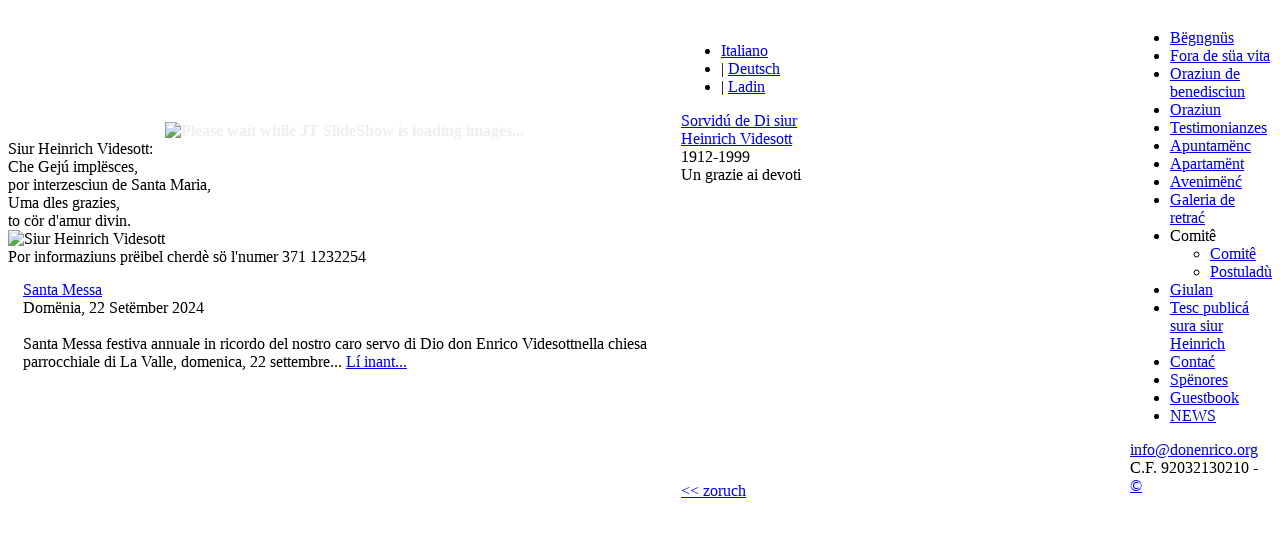

--- FILE ---
content_type: text/html; charset=utf-8
request_url: http://www.donenrico.org/en/giulan/un-grazie-ai-devoti.html
body_size: 8248
content:
<!DOCTYPE html PUBLIC "-//W3C//DTD XHTML 1.0 Transitional//EN" "http://www.w3.org/TR/xhtml1/DTD/xhtml1-transitional.dtd">
<html xmlns="http://www.w3.org/1999/xhtml" xml:lang="en-gb" lang="en-gb" >
<head>

<script type="text/javascript" src="/templates/rhuk_milkyway/js/jquery-1.7.2.min.js"></script>
<script type="text/javascript" src="/templates/rhuk_milkyway/js/jquery.tinyscrollbar.min.js"></script>

  <base href="http://www.donenrico.org/giulan/un-grazie-ai-devoti.html" />
  <meta http-equiv="content-type" content="text/html; charset=utf-8" />
  <meta name="robots" content="index, follow" />
  <meta name="keywords" content="" />
  <meta name="description" content="Pfarrer Heinrich Videsott - Don Enrico Videsott - Siur Heinrich Videsott" />
  <meta name="generator" content="Joomla! 1.5 - Open Source Content Management" />
  <title>Pfarrer Heinrich Videsott-Don Enrico Videsott-Un grazie ai devoti</title>
  <link href="/templates/rhuk_milkyway/favicon.ico" rel="shortcut icon" type="image/x-icon" />
  <link rel="stylesheet" href="http://www.donenrico.org/components/com_igallery/css/plain.css" type="text/css" />
  <link rel="stylesheet" href="http://www.donenrico.org/components/com_igallery/css/category.css" type="text/css" />
  <link rel="stylesheet" href="http://www.donenrico.org/components/com_igallery/css/lightbox.css" type="text/css" />
  <link rel="stylesheet" href="http://www.donenrico.org/modules/mod_superfishmenu/tmpl/css/superfish.css" type="text/css" />
  <link rel="stylesheet" href="http://www.donenrico.org/modules/mod_superfishmenu/tmpl/css/superfish-vertical.css" type="text/css" />
  <link rel="stylesheet" href="/modules/mod_jflanguageselection/tmpl/mod_jflanguageselection.css" type="text/css" />
  <link rel="stylesheet" href="/media/mod_funsupersized/css/supersized.css" type="text/css" />
  <link rel="stylesheet" href="/media/mod_funsupersized/css/supersized.shutter.css" type="text/css" />
  <style type="text/css">
    <!--
.gn_clear { clear:both; height:0; line-height:0; }
.gn_header_1 { background-color:transparent; border:0px solid #EFEFEF; border-bottom:none; padding:15px; }
.gn_static_1 { border:0px solid #EFEFEF; padding:15px; height:auto; background-color:transparent; overflow:hidden; } div.JT-ClearBox { display: block; height: 0; clear: both; visibility: hidden; }  DIV#slideshowboxfooter { display:none; padding-top: 10px; font-family: Tahoma,Verdana,sans-serif; font-size: 8px; font-weight: bold; }  DIV#slideshowboxloading { color: #eee; font-weight: bold; text-align: center; margin: 0px auto; }  DIV#slideshowbox { display:none; margin: 0px auto;  }  DIV#slideshowbox img { width: 300px; height: 463px; }  DIV#slideshowboxCaption { font-weight: bold; font-size: 110%; line-height: 2em; }  DIV#slideshowboxnavigationbar { display:none; margin: 5px auto; }  DIV#slideshowboxnavigationbar { width: 40px; background-color: #ccc; } .fun_supersized_error {background: #F00; color: #FFF; font-weight: bold;}
    -->
  </style>
  <script type="text/javascript" src="/media/system/js/mootools.js"></script>
  <script type="text/javascript" src="http://www.donenrico.org/components/com_igallery/javascript/category.11.js"></script>
  <script type="text/javascript" src="http://www.donenrico.org/plugins/system/iewarning/js/warning.js"></script>
  <script type="text/javascript" src="http://www.donenrico.org/modules/mod_superfishmenu/tmpl/js/jquery.event.hover.js"></script>
  <script type="text/javascript" src="http://www.donenrico.org/modules/mod_superfishmenu/tmpl/js/superfish.js"></script>
  <script type="text/javascript" src="/media/mod_funsupersized/js/jquery.easing.min.js"></script>
  <script type="text/javascript" src="/media/mod_funsupersized/js/supersized.3.2.7.js"></script>
  <script type="text/javascript" src="/media/mod_funsupersized/js/supersized.shutter.js"></script>
  <script type="text/javascript" src="/media/mod_funsupersized/js/default.js"></script>
  <script type="text/javascript">

		//make arrays and classes for the category: Un grazie ai devoti (id= 100)
		window.addEvent('load', function()
		{
        var idArray100 = [186,187,188,189];
		
		var ratedArray100 = [0,0,0,0];
		
		var ratingsArray100 = [0,0,0,0];
		
		var ratingsCounterArray100 = [0,0,0,0];
		

		var jsonImagesObject100 =
		{
			"main":
			[
				{"filename": "101-200/a-186-300-200-80.png", "width": 300, "height": 143, "alt": ""},
				{"filename": "101-200/b-187-300-200-80.png", "width": 300, "height": 143, "alt": ""},
				{"filename": "101-200/c-188-300-200-80.png", "width": 300, "height": 143, "alt": ""},
				{"filename": "101-200/d-189-300-200-80.png", "width": 300, "height": 143, "alt": ""}
		],

			"lbox":
			[
				{"filename": "101-200/a-186-800-600-80.png", "width": 800, "height": 381, "alt": ""},
				{"filename": "101-200/b-187-800-600-80.png", "width": 800, "height": 382, "alt": ""},
				{"filename": "101-200/c-188-800-600-80.png", "width": 800, "height": 380, "alt": ""},
				{"filename": "101-200/d-189-800-600-80.png", "width": 800, "height": 380, "alt": ""}
			]
		};

		var igalleryMain100 = new igalleryClass({
			allowComments: 0,
			allowRating: 0,
			alRatingsContainer: 'main_alratings100',
			catid: '100',
			closeImage: 'closeImage100',
			commentsAmount: 'main_comments_amount100',
			commentsContainer: 'main_comments_container100',
			commentsForm: 'main_img_comment_form100',
			commentsImgId: 'main_comment_img_id100',
			commentsLoadingGif: 'main_ajax_comment_gif100',
			commentsMessageContainer: 'main_comments_message_container100',
			commentsTextarea: 'main_comment_textarea100',
			desContainer: 'main_des_container100',
			desPostion: 'below',
			downArrow: 'main_down_arrow100',
			facebookShare: 0,
			facebookContainer: 'main_facebook_share100',
			host: 'http://www.donenrico.org/',
			fadeDuration: 500,
			guest: 1,
			idArray: idArray100,
			imageAssetPath: 'http://www.donenrico.org/components/com_igallery/images/',
			jCommentsMain: 'main_jcomments_wrapper100',
			jCommentsLbox: 'lbox_jcomments_wrapper100',
			joomCommentContainer: 'main_joomcomment_wrapper100',
			jsonImages: jsonImagesObject100,
			jsonImagesImageType: jsonImagesObject100.main,
			largeImage: 'main_large_image100',
			lboxDark: 'lbox_dark100',
			lboxWhite: 'lbox_white100',
			lightboxWidth: 1028,
			leftArrow: 'main_left_arrow100',
			lightboxOn: 1,
			magnify: 1,
			main: 1,
			mainWrapper: 'main_images_wrapper100',
			moderateComments: 0,
			downloadType: 'none',
			downloadId: 'main_download_link100',
			numPics: 4,
			numRatings: 'main_num_ratings100',
			preload: 1,
			ratedArray: ratedArray100,
			ratingsArray: ratingsArray100,
			ratingsCounterArray: ratingsCounterArray100,
			ratingsContainer: 'main_ratings_container100',
			ratingsForm: 'main_rating_form100',
			ratingsImgId: 'main_ratings_img_id100',
			ratingsImgRating: 'main_img_rating100',
			ratingsMessageContainer: 'main_ratings_message_container100',
			refreshMode: 'javascript',
			reportImage: 0,
			reportContainer: 'main_report100',
			resizePath: 'http://www.donenrico.org/images/igallery/resized/',
			rightArrow: 'main_right_arrow100',
			scrollBoundary: 150,
			scrollSpeed: 0.20,
			showDescriptions: 0,
			showUpDown: 0,
			showLeftRight: 0,
			showLargeImage: 0,
			showTags: 0,
			showThumbs: 1,
			showSlideshowControls: 0,
			slideshowAutostart: 0,
			slideshowForward: 'slideshow_forward100',
			slideshowPause: 3000,
			slideshowPlay: 'slideshow_play100',
			slideshowRewind: 'slideshow_rewind100',
			style: 'plain',
			tagsContainer: 'main_tags_container100',
			thumbContainer: 'main_thumb_container100',
			thumbTable: 'main_thumb_table100',
			thumbPostion: 'below',
			thumbScrollbar: 0,
			upArrow: 'main_up_arrow100'
        });
		
		var igalleryLbox100 = new igalleryClass({
			allowComments: 0,
			allowRating: 0,
			alRatingsContainer: 'lbox_alratings100',
			catid: '100',
			closeImage: 'closeImage100',
			commentsAmount: 'lbox_comments_amount100',
			commentsContainer: 'lbox_comments_container100',
			commentsForm: 'lbox_img_comment_form100',
			commentsImgId: 'lbox_comment_img_id100',
			commentsLoadingGif: 'lbox_ajax_comment_gif100',
			commentsMessageContainer: 'lbox_comments_message_container100',
			commentsTextarea: 'lbox_comment_textarea100',
			desContainer: 'lbox_des_container100',
			desPostion: 'below',
			downArrow: 'lbox_down_arrow100',
			facebookShare: 0,
			facebookContainer: 'lbox_facebook_share100',
			host: 'http://www.donenrico.org/',
			fadeDuration: 700,
			guest: 1,
			idArray: idArray100,
			imageAssetPath: 'http://www.donenrico.org/components/com_igallery/images/',
			jsonImages: jsonImagesObject100,
			jsonImagesImageType: jsonImagesObject100.lbox,
			joomCommentContainer: 'lbox_joomcomment_wrapper100',
			largeImage: 'lbox_large_image100',
			lboxDark: 'lbox_dark100',
			lboxWhite: 'lbox_white100',
			lightboxWidth: 1028,
			leftArrow: 'lbox_left_arrow100',
			lightboxOn: 1,
			lboxScalable: 0,
			mainWrapper: 'lbox_white100',
			magnify: 1,
			main: 0,
			moderateComments: 0,
			downloadType: 'none',
			downloadId: 'lbox_download_link100',
			numPics: 4,
			numRatings: 'lbox_num_ratings100',
			preload: 1,
			ratedArray: ratedArray100,
			ratingsArray: ratingsArray100,
			ratingsCounterArray: ratingsCounterArray100,
			ratingsContainer: 'lbox_ratings_container100',
			ratingsForm: 'lbox_rating_form100',
			ratingsImgId: 'lbox_ratings_img_id100',
			ratingsImgRating: 'lbox_img_rating100',
			ratingsMessageContainer: 'lbox_ratings_message_container100',
			resizePath: 'http://www.donenrico.org/images/igallery/resized/',
			refreshMode: 'javascript',
			reportImage: 0,
			reportContainer: 'lbox_report100',
			rightArrow: 'lbox_right_arrow100',
			scrollBoundary: 150,
			scrollSpeed: 0.20,
			showDescriptions: 1,
			showUpDown: 1,
			showLeftRight: 0,
			showLargeImage: 1,
			showThumbs: 1,
			showTags: 0,
			showSlideshowControls: 1,
			slideshowAutostart: 1,
			slideshowForward: 'lbox_slideshow_forward100',
			slideshowPause: 7000,
			slideshowPlay: 'lbox_slideshow_play100',
			slideshowRewind: 'lbox_slideshow_rewind100',
			style: 'plain',
			tagsContainer: 'lbox_tags_container100',
			thumbContainer: 'lbox_thumb_container100',
			thumbPostion: 'left',
			thumbTable: 'lbox_thumb_table100',
			thumbScrollbar: 0,
			upArrow: 'lbox_up_arrow100'

		});

		igalleryMain100.lboxGalleryObject = igalleryLbox100;
		igalleryLbox100.mainGalleryObject = igalleryMain100;
		
		});
		jQuery.noConflict();
jQuery(function($){ $("ul.sf-menu").superfish({hoverClass:'sfHover', pathClass:'active', pathLevels:0, delay:800, animation:{opacity:'show', height:'show'}, speed:'def', autoArrows:1, dropShadows:1}) });
jQuery.event.special.hover.delay = 100;
jQuery.event.special.hover.speed = 100;

  </script>
  <!--[if lte IE 7]>      
          <script type="text/javascript">   
                           
             var msg1  = "Did you know that your Internet Explorer is out of date?";
             var msg2  = "To get the best possible experience using our website we recommend that you upgrade to a newer version or other web browser. A list of the most popular web browsers can be found below.";
             var msg3  = "Just click on the icons to get to the download page";
             var br1   = "Internet Explorer 8+"; // 8+
             var br2   = "Firefox 4+"; // 3+
             var br3   = "Safari 5+"; // 3+
             var br4   = "Opera 11+"; // 9.5+";
             var br5   = "Chrome 10+"; //2.0+
             var url1  = "http://www.microsoft.com/windows/Internet-explorer/default.aspx"; // http://www.microsoft.com/windows/Internet-explorer/default.aspx
             var url2  = "http://www.mozilla.com/firefox/"; // http://www.mozilla.com/firefox/
             var url3  = "http://www.apple.com/safari/download/"; // http://www.apple.com/safari/download/
             var url4  = "http://www.opera.com/download/"; // http://www.opera.com/download/
             var url5  = "http://www.google.com/chrome"; //http://www.google.com/chrome
             var allowmsg = "Ok, I want continue at my risk";
             var allowcontinue =1;
             var waruri = "http://www.donenrico.org/plugins/system/iewarning/images/";                       
                   
             window.addEvent('domready', function(){ iewarning(waruri); });      
          </script>
          <![endif]-->
  <script src = "http://www.donenrico.org/modules/mod_jt_slideshow/scripts/jquery.cycle.all.min.js" type="text/javascript"></script><script src = "http://www.donenrico.org/modules/mod_jt_slideshow/scripts/jquery.easing.1.3.js" type="text/javascript"></script><script src = "http://www.donenrico.org/modules/mod_jt_slideshow/scripts/jquery.easing.compatibility.js" type="text/javascript"></script>


<link rel="stylesheet" href="/templates/system/css/system.css" type="text/css" />
<link rel="stylesheet" href="/templates/system/css/general.css" type="text/css" />
<link rel="stylesheet" href="/templates/rhuk_milkyway/css/template.css" type="text/css" />
<link rel="stylesheet" href="/templates/rhuk_milkyway/css/mycss.css?mt=071215142652" type="text/css" />
<link rel="stylesheet" href="/templates/rhuk_milkyway/css/white.css" type="text/css" />
<link rel="stylesheet" href="/templates/rhuk_milkyway/css/white_bg.css" type="text/css" />
<!--[if lte IE 6]>
<link href="/templates/rhuk_milkyway/css/ieonly.css" rel="stylesheet" type="text/css" />
<![endif]-->
	
	<script type="text/javascript">
		var myjQuery = jQuery.noConflict();

	
		myjQuery(document).ready(function () {		  
		  // Set the margin-bottom of the menu at the height of the info-box:
		  var infobox_height = myjQuery('div#shv_info_wrapper').height();
		  myjQuery('#shv_menu .menu').css('margin-bottom',infobox_height+'px');
			
		  // Get some margins:
		  var content_margin_top = parseInt(myjQuery("div#shv_content").css("margin-top"));
		  var content_margin_bottom = parseInt(myjQuery("div#shv_content").css("margin-bottom"));
		  
		  // Resize content div:
		  resizeContent();
		  
		  // Bind an event handler to the "resize" JavaScript event:
		  var resizeTimer = null;
		  myjQuery(window).resize(function() {
			// Wait a little before calling the function:
			if (resizeTimer) clearTimeout(resizeTimer);
			resizeTimer = setTimeout(resizeContent, 100);
		  });
		  
		  // Function resizeContent:
		  function resizeContent(){
			// Get heights:
			var title_height = myjQuery('div#shv_header').height();
			var col1_wrapper_height = myjQuery('div#shv_col1_wrapper').height();
			var col3_wrapper_height = myjQuery('div#shv_menu_wrapper').height(); // + title_height;
			
			// Compute new content-div height:
			var temp_height = Math.max(col1_wrapper_height, col3_wrapper_height);
			var content_height = Math.max(temp_height, myjQuery(window).height()) - title_height - content_margin_top - content_margin_bottom;
			
			// Set new content-div height:
			//myjQuery('div#shv_content').height(content_height);
			
			// Resize scrollbar too:
			//myjQuery('div#shv_content #scrollbar1 .viewport').height(content_height);
			//myjQuery('div#shv_content #scrollbar1').tinyscrollbar();
		  }
		});
	</script>

<script>
  (function(i,s,o,g,r,a,m){i['GoogleAnalyticsObject']=r;i[r]=i[r]||function(){
  (i[r].q=i[r].q||[]).push(arguments)},i[r].l=1*new Date();a=s.createElement(o),
  m=s.getElementsByTagName(o)[0];a.async=1;a.src=g;m.parentNode.insertBefore(a,m)
  })(window,document,'script','//www.google-analytics.com/analytics.js','ga');

  ga('create', 'UA-36210999-3', '');
  ga('send', 'pageview');

</script>
</head>
<body id="page_bg" class="color_white bg_white width_fmax">
	<div id="fullbackground"><script type="text/javascript">
    supersizedImgPath = 'http://www.donenrico.org/media/mod_funsupersized/img/';
    supersizedOptions = {"autoplay":0,"fit_always":0,"fit_landscape":0,"fit_portrait":1,"horizontal_center":1,"vertical_center":1,"image_protect":1,"keyboard_nav":0,"min_height":0,"min_width":0,"new_window":0,"pause_hover":0,"performance":2,"random":1,"slideshow":0,"slide_interval":5000,"slide_links":false,"start_slide":1,"stop_loop":0,"thumb_links":0,"thumbnail_navigation":0,"transition":1,"transition_speed":750,"arrow_navigation":0,"progress_bar":0,"mouse_scrub":0,"play_button":0,"slide_counter":0,"slide_caption":0,"slides":[{"image":"http:\/\/www.donenrico.org\/images\/0-sfondo\/inver.jpg"}]};
</script></div>
<div id="shv_main_wrapper">
<table id="shv_main" cellspacing="0" cellpadding="0">
	<tr>
		<td id="shv_main_col1">
			<div id="shv_col1_wrapper">
				<div id="shv_slider">
					<div id="shv_slidercover"></div>
					<script type="text/javascript">jQuery.preloadImages = function(){for(var i = 0; i<arguments.length; i++){jQuery("<img>").attr("src", arguments[i]);}}</script><script type="text/javascript">jQuery.preloadImages("<?php echo JURI::root() . $this->folder . "/" . $this->image[$i]; ?>");</script><script type="text/javascript">jQuery.preloadImages("<?php echo JURI::root() . $this->folder . "/" . $this->image[$i]; ?>");</script><script type="text/javascript">jQuery.preloadImages("<?php echo JURI::root() . $this->folder . "/" . $this->image[$i]; ?>");</script><script type="text/javascript">jQuery.preloadImages("<?php echo JURI::root() . $this->folder . "/" . $this->image[$i]; ?>");</script><script type="text/javascript">jQuery.preloadImages("<?php echo JURI::root() . $this->folder . "/" . $this->image[$i]; ?>");</script><script type="text/javascript">jQuery.preloadImages("<?php echo JURI::root() . $this->folder . "/" . $this->image[$i]; ?>");</script><script type="text/javascript">jQuery.preloadImages("<?php echo JURI::root() . $this->folder . "/" . $this->image[$i]; ?>");</script>
<script type="text/javascript">
/* <![CDATA[ */
// Define default values
jQuery.fn.cycle.defaults.timeoutFn = null;
jQuery.fn.cycle.defaults.prevNextClick = null;
jQuery.fn.cycle.defaults.pagerClick = null;
jQuery.fn.cycle.defaults.pagerAnchorBuilder = 'null'; 
jQuery.fn.cycle.defaults.end = null;
jQuery.fn.cycle.defaults.easing = null;
jQuery.fn.cycle.defaults.easeIn = null;
jQuery.fn.cycle.defaults.easeOut = null;
jQuery.fn.cycle.defaults.animIn = null;
jQuery.fn.cycle.defaults.animOut = null;
jQuery.fn.cycle.defaults.cssBefore = null;
jQuery.fn.cycle.defaults.cssAfter = null;
jQuery.fn.cycle.defaults.fxFn = null;
jQuery.fn.cycle.defaults.height = 'auto';
jQuery.fn.cycle.defaults.startingSlide = 0;
jQuery.fn.cycle.defaults.sync = 1;
jQuery.fn.cycle.defaults.autostopCount = 0;
jQuery.fn.cycle.defaults.slideExpr = null;
jQuery.fn.cycle.defaults.cleartype = !jQuery.support.opacity; // true if clearType corrections should be applied (for IE) 
jQuery.fn.cycle.defaults.fastOnEvent = 0;
jQuery.fn.cycle.defaults.manualTrump = true;
jQuery.fn.cycle.defaults.requeueOnImageNotLoaded = true;
jQuery.fn.cycle.defaults.requeueTimeout = 250
// Main codes
jQuery(document).ready(function(){
	// Hide the loading message box
	jQuery('#slideshowboxloading').hide();

	// Show Footer (using css)
	jQuery('#slideshowboxfooter').css({ display: 'block' });
	// Show SlideShow box (using css)
	jQuery('#slideshowbox').css({ display: 'block' });
	// Show navigation bar (using css)
	jQuery('#slideshowboxnavigationbar').css({ display: 'block' });
	// Show pagination bar (using css)
	jQuery('#slideshowboxnav').css({ display: 'block' });

	// Checking the gallery
	var showgallery = 0;

	// If gallery is on
	if(showgallery == 1) {
		jQuery('#slideshowbox') .before('<ul id="slideshowboxgallery">') .cycle({
			fx: 'fade',
			timeout: 10000, 
			continuous: 0,
			speed: 3000,
			speedIn: null, 
			speedOut: null,
			next: '#slideshowboxnext',
			prev: '#slideshowboxprev',
			pager: '#slideshowboxgallery',
			pagerEvent: 'click', 
			pagerAnchorBuilder: function(idx, slide) { var src = jQuery('img',slide).attr('src'); return '<li><a href="javascript:void(0);"><img src="' + src + '" width="180px" height="100%" /><\/a><\/li>'; },
			before: null,
			after: null,
			shuffle: null,
			random: 0,
			fit: 0,
			containerResize: 1,
			pause: 1,
			pauseOnPagerHover: 0,
			autostop: 0,
			delay: 0,
			nowrap: 0,
			randomizeEffects: 1,
			rev: 0		});
	}
	// If gallery is off
	else { 
		jQuery('#slideshowbox').cycle({
			fx: 'fade',
			timeout: 10000, 
			continuous: 0,
			speed: 3000,
			speedIn: null, 
			speedOut: null,
			next: '#slideshowboxnext',
			prev: '#slideshowboxprev',
			pager: '#slideshowboxnav',
			pagerEvent: 'click', 
			before: null,
			after: null,
			shuffle: null,
			random: 0,
			fit: 0,
			containerResize: 1,
			pause: 1,
			pauseOnPagerHover: 0,
			autostop: 0,
			delay: 0,
			nowrap: 0,
			randomizeEffects: 1,
			rev: 0			
		});
	};
});
/* ]]> */
</script>

<div class="JT-ClearBox"></div>

<div id="slideshowboxloading"><img src="http://www.donenrico.org/modules/mod_jt_slideshow/images/loading.gif" border="0" alt="Please wait while JT SlideShow is loading images..." title="Please wait while JT SlideShow is loading images..." /></div>

<div class="JT-ClearBox"></div>


<div id="slideshowbox">
	<a href="javascript:void(0);"><img src="http://www.donenrico.org/images/stories/slider/siurheinrich2.jpg" border="0" alt="Photo Title 1" title="Photo Title 1"/></a><a href="javascript:void(0);"><img src="http://www.donenrico.org/images/stories/slider/siurheinrich1.jpg" border="0" alt="Photo Title 2" title="Photo Title 2"/></a><a href="javascript:void(0);"><img src="http://www.donenrico.org/images/stories/slider/siurheinrich3.jpg" border="0" alt="Photo Title 3" title="Photo Title 3"/></a><a href="javascript:void(0);"><img src="http://www.donenrico.org/images/stories/slider/siurheinrich4.jpg" border="0" alt="Photo Title 4" title="Photo Title 4"/></a><a href="javascript:void(0);"><img src="http://www.donenrico.org/images/stories/slider/siurheinrich5.jpg" border="0" alt="Photo Title 5" title="Photo Title 5"/></a><a href="javascript:void(0);"><img src="http://www.donenrico.org/images/stories/slider/siurheinrich6.jpg" border="0"/></a><a href="javascript:void(0);"><img src="http://www.donenrico.org/images/stories/slider/siurheinrich7.jpg" border="0"/></a></div>

<div class="JT-ClearBox"></div>

<div id="slideshowboxCaption" style="text-align: center"></div><div class="JT-ClearBox"></div>

<div class="JT-ClearBox"></div>

<script type="text/javascript">jQuery.noConflict();</script>
				</div>
				<div id="shv_detto">
					<div id="shv_detto_titolo">
						Siur Heinrich Videsott:
					</div>
					<div id="shv_detto_contenuto">
					<span style=";"> Che Gej&uacute; impl&euml;sces,<br />por interzesciun de Santa Maria,<br />Uma dles grazies,<br />to c&ouml;r d'amur divin.</span>
					</div>
				</div>
				<div id="shv_firma">
					<img src="/templates/rhuk_milkyway/images/firma_la.png" alt="Siur Heinrich Videsott" width="100%" />
				</div>
				<div id="shv_perInfoContattare">
					Por informaziuns prëibel cherdè sö l'numer 371 1232254
				</div>
				<div id="shv_appuntamenti">
					
<div style="float:left;width:100%;">
  <div class="globalnews" style="margin:0px">
    
<div class="gn_static_1">
	 <a href="/en/appuntamenti/169-santa-messa.html">Santa Messa </a> <br /> <div class='gn_date'>Dom&#235;nia, 22 Set&#235;mber 2024</div> <br /> Santa Messa festiva annuale in ricordo del nostro caro servo di Dio don Enrico Videsottnella chiesa parrocchiale di La Valle, domenica, 22 settembre... <a href="/en/appuntamenti/169-santa-messa.html" >L&#237; inant...</a></div>
  </div>
</div>
<div class="gn_clear"></div>

				</div>
			</div>
		</td>
		<td id="shv_main_col2">

			<div id="shv_header">
				<div id="shv_header_signature_la">&nbsp;</div>
				<div id="shv_header_signature_overlay">
					<div id="shv_language">
						<div id="jflanguageselection"><ul class="jflanguageselection"><li><a href="http://www.donenrico.org/it/ringraziamenti/un-grazie-ai-devoti.html" ><span lang="it" xml:lang="it">Italiano</span></a></li><li>|&nbsp;<a href="http://www.donenrico.org/de/als-dank-an-pfarrer-heinrich-videsott/un-grazie-ai-devoti.html" ><span lang="de" xml:lang="de">Deutsch</span></a></li><li id="active_language">|&nbsp;<a href="http://www.donenrico.org/en/giulan/un-grazie-ai-devoti.html" ><span lang="en" xml:lang="en">Ladin</span></a></li></ul></div><!--JoomFish V2.1.7 (Dafad)-->
<!-- &copy; 2003-2011 Think Network, released under the GPL. -->
<!-- More information: at http://www.joomfish.net -->

					</div>
					<div id="shv_title_1">
						<a href="/en/begngnues-soela-plata-ofiziala-de-siur-heinrich-videsott.html">Sorvidú de Di siur</a><br /><a href="/en/begngnues-soela-plata-ofiziala-de-siur-heinrich-videsott.html">Heinrich Videsott</a>
					</div>
					<div id="shv_title_2">
						1912-1999
					</div>
				</div>
			</div>
			<div id="shv_content_wrapper">
				<div id="shv_content">
					<div id="scrollbar1">
						<div class="scrollbar"><div class="track"><div class="thumb"><div class="end"></div></div></div></div>
						<div class="viewport">
							 <div class="overview">
								

   <div class="componentheading">
      Un grazie ai devoti   </div>
<div id="main_images_wrapper100" class="main_images_wrapper" style="width: 100%; float: left" ><!-- start main images wrapper -->
<div id="main_thumbs_arrow_wrapper100" class="main_thumbs_arrow_wrapper" style="display: block;">

	<div id="main_thumb_container100" class="main_thumb_container" style="width: 449px; overflow: hidden;"><!-- start main thumbs container div -->

		<table id="main_thumb_table100" class="main_thumb_table" cellpadding="0" cellspacing="0" ><!-- start main thumbs table -->
        			<tr>
                    				<td align="center" class="active_thumb">
        					<div id="main-100-1" class="thumbs_div" style="width: 149px; height:149px;" >
        						<a href="#" class="no_link" target="_blank">
        							<img src="http://www.donenrico.org/images/igallery/resized/101-200/a-186-135-135-80-c.png" title="" alt="" width="135" height="135" />
        						</a>
        					</div>
        				</td>
            		        				<td align="center" class="inactive_thumb">
        					<div id="main-100-2" class="thumbs_div" style="width: 149px; height:149px;" >
        						<a href="#" class="no_link" target="_blank">
        							<img src="http://www.donenrico.org/images/igallery/resized/101-200/b-187-135-135-80-c.png" title="" alt="" width="135" height="135" />
        						</a>
        					</div>
        				</td>
            		        				<td align="center" class="inactive_thumb">
        					<div id="main-100-3" class="thumbs_div" style="width: 149px; height:149px;" >
        						<a href="#" class="no_link" target="_blank">
        							<img src="http://www.donenrico.org/images/igallery/resized/101-200/c-188-135-135-80-c.png" title="" alt="" width="135" height="135" />
        						</a>
        					</div>
        				</td>
            		               </tr>

           			<tr>
                    				<td align="center" class="active_thumb">
        					<div id="main-100-4" class="thumbs_div" style="width: 149px; height:149px;" >
        						<a href="#" class="no_link" target="_blank">
        							<img src="http://www.donenrico.org/images/igallery/resized/101-200/d-189-135-135-80-c.png" title="" alt="" width="135" height="135" />
        						</a>
        					</div>
        				</td>
            		        				<td>
        				    &nbsp;
        				</td>
            		        				<td>
        				    &nbsp;
        				</td>
            		               </tr>

           		</table><!-- end main thumbs table -->

	</div><!-- end main thumbs container div -->

    </div><!-- end thumbs arrow wrapper --></div><!-- end main images wrapper div -->


<!--start ignite gallery hidden lbox html -->
<div id="lbox_dark100" class="lbox_dark" style="display: none;" ></div><!-- lbox dark div -->

<div id="lbox_white100" class="lbox_white" style="width:1028px; display: none;" ><!-- start white lbox div -->

<div id="lbox_thumbs_arrow_wrapper100" class="lbox_thumbs_arrow_wrapper" style="display: block;">
	<div id="lbox_up_arrow100" class="lbox_up_arrow" style="width: 118px;">
		<img src="http://www.donenrico.org/components/com_igallery/images/up_arrow.png" id="lbox_up_arrow_img100" class="lbox_up_arrow_img" alt="" /><!-- thumbs up arrow -->
	</div>
	<div class="igallery_clear"></div>
    
	<div id="lbox_thumb_container100" class="lbox_thumb_container" style="width: 118px; overflow: hidden; height: 510px;"><!-- start lbox thumbs container div -->

		<table id="lbox_thumb_table100" class="lbox_thumb_table" cellpadding="0" cellspacing="0" ><!-- start lbox thumbs table -->
        			<tr>
                    				<td align="center" class="active_thumb">
        					<div id="lbox-100-1" class="thumbs_div" style="width: 112px; height:112px;" >
        						<a href="#" class="no_link" target="_blank">
        							<img src="http://www.donenrico.org/images/igallery/resized/101-200/a-186-98-98-80-c.png" title="" alt="" width="98" height="98" />
        						</a>
        					</div>
        				</td>
            		               </tr>

           			<tr>
                    				<td align="center" class="active_thumb">
        					<div id="lbox-100-2" class="thumbs_div" style="width: 112px; height:112px;" >
        						<a href="#" class="no_link" target="_blank">
        							<img src="http://www.donenrico.org/images/igallery/resized/101-200/b-187-98-98-80-c.png" title="" alt="" width="98" height="98" />
        						</a>
        					</div>
        				</td>
            		               </tr>

           			<tr>
                    				<td align="center" class="active_thumb">
        					<div id="lbox-100-3" class="thumbs_div" style="width: 112px; height:112px;" >
        						<a href="#" class="no_link" target="_blank">
        							<img src="http://www.donenrico.org/images/igallery/resized/101-200/c-188-98-98-80-c.png" title="" alt="" width="98" height="98" />
        						</a>
        					</div>
        				</td>
            		               </tr>

           			<tr>
                    				<td align="center" class="active_thumb">
        					<div id="lbox-100-4" class="thumbs_div" style="width: 112px; height:112px;" >
        						<a href="#" class="no_link" target="_blank">
        							<img src="http://www.donenrico.org/images/igallery/resized/101-200/d-189-98-98-80-c.png" title="" alt="" width="98" height="98" />
        						</a>
        					</div>
        				</td>
            		               </tr>

           		</table><!-- end lbox thumbs table -->

	</div><!-- end lbox thumbs container div -->

        	<div class="igallery_clear"></div>
    	<div id="lboxdown_arrow100" class="lbox_down_arrow" style="width: 118px;">
    		<img src="http://www.donenrico.org/components/com_igallery/images/down_arrow.png" id="lbox_down_arrow100" class="lbox_down_arrow_img" alt="" /><!-- thumbs down arrow -->
    	</div>
    </div><!-- end thumbs arrow wrapper -->		<!-- start lbox big image div -->
		<div id="lbox_image_slideshow_wrapper100" class="lbox_image_slideshow_wrapper">
		<div id="lbox_large_image100" class="lbox_large_image" style="width: 900px; height: 382px;" >
		</div>
		<div class="igallery_clear"></div>
					<!--lbox slideshow buttons bit -->
			
			<div id="lbox_slideshow_buttons100" class="lbox_slideshow_buttons" >
				<img src="http://www.donenrico.org/components/com_igallery/images/rewind.jpg" id="lbox_slideshow_rewind100" alt="" />
				<img src="http://www.donenrico.org/components/com_igallery/images/play.jpg" id="lbox_slideshow_play100" alt="" />
				<img src="http://www.donenrico.org/components/com_igallery/images/forward.jpg" id="lbox_slideshow_forward100" alt="" />
			</div>
				</div><!--end lbox image slideshow wrapper-->
		
	<div id="lbox_des_container100" class="lbox_des_container" style="overflow: auto; width: 1028px; max-height: 50px;"><!-- start lbox descriptions container div -->

        		<div style="display: block" class="des_div"></div>
				<div style="display: none" class="des_div"></div>
				<div style="display: none" class="des_div"></div>
				<div style="display: none" class="des_div"></div>
		
	</div><!-- end lbox descriptions container div -->

    <img src="http://www.donenrico.org/components/com_igallery/images/close.gif" id="closeImage100" class="closeImage" alt="close" /><!-- close image -->
    </div><!-- end lbox white div -->
<div class="igallery_clear"></div>
<!-- end ignite gallery html -->

								<div id="backbutton"><a onclick="history.go(-1); return false;" href="#" data-mce-onclick="">&lt;&lt; zoruch</a></div>
							</div>
						</div>
					</div>
				</div>
			</div>
		
		</td>
		<td id="shv_main_col3">
			<div id="shv_menu_wrapper">
				<table id="shv_menu" cellspacing="0" cellpadding="0">
					<tr>
						<td>
							<ul class="menu sf-menu sf-vertical"><li class="first-child item1"><a href="/en/begngnues-soela-plata-ofiziala-de-siur-heinrich-videsott.html"><span>Bëgngnüs</span></a></li><li class="item53"><a href="/en/fora-de-suea-vita.html"><span>Fora de süa vita</span></a></li><li class="item54"><a href="/en/oraziun-de-benedisciun.html"><span>Oraziun de benedisciun</span></a></li><li class="item55"><a href="/en/oraziun.html"><span>Oraziun</span></a></li><li class="item73"><a href="/en/testimonianzes.html"><span>Testimonianzes</span></a></li><li class="item74"><a href="/en/appuntamenti.html"><span>Apuntamënc</span></a></li><li class="item75"><a href="/en/appartamento.html"><span>Apartamënt</span></a></li><li class="item56"><a href="/en/avenimen.html"><span>Avenimënć</span></a></li><li class="item57"><a href="/en/galeria-de-retrac.html"><span>Galeria de retrać</span></a></li><li class="parent item58"><span class="separator"><span>Comitê</span></span><ul><li class="first-child item63"><a href="/en/comite/comite.html"><span>Comitê</span></a></li><li class="last-child item64"><a href="/en/comite/postuladu.html"><span>Postuladù</span></a></li></ul></li><li id="current" class="active item70"><a href="/en/giulan.html"><span>Giulan</span></a></li><li class="item71"><a href="/en/tesc-publica-sura-siur-heinrich.html"><span>Tesc publicá sura siur Heinrich</span></a></li><li class="item59"><a href="/en/conta.html"><span>Contać</span></a></li><li class="item67"><a href="/en/spenores.html"><span>Spënores</span></a></li><li class="item69"><a href="/en/siur-heinrich-comenc-y-esperienzes.html"><span>Guestbook</span></a></li><li class="last-child item66"><a href="/en/novites.html"><span>NEWS</span></a></li></ul>

						</td>
					</tr>
				</table>
			</div>
			<div id="shv_info_wrapper"><div id="shv_info"><a href="mailto:info@donenrico.org">info@donenrico.org</a><br /> C.F. 92032130210 - <a href="/en/impressum.html">©</a></div></div>
		</td>
	</tr>
</table> 
</div>


</body>
</html>


--- FILE ---
content_type: text/plain
request_url: https://www.google-analytics.com/j/collect?v=1&_v=j102&a=2038138038&t=pageview&_s=1&dl=http%3A%2F%2Fwww.donenrico.org%2Fen%2Fgiulan%2Fun-grazie-ai-devoti.html&ul=en-us%40posix&dt=Pfarrer%20Heinrich%20Videsott-Don%20Enrico%20Videsott-Un%20grazie%20ai%20devoti&sr=1280x720&vp=1280x720&_u=IEBAAAABAAAAACAAI~&jid=663977878&gjid=245229985&cid=960595246.1768831657&tid=UA-36210999-3&_gid=460834525.1768831657&_r=1&_slc=1&z=998311346
body_size: -285
content:
2,cG-V3WW0Q6ZPW